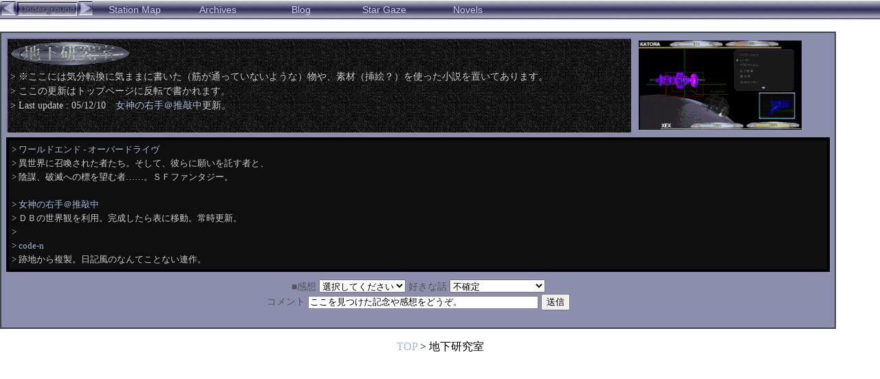

--- FILE ---
content_type: text/html
request_url: http://www5e.biglobe.ne.jp/~sstation/oz/labo_x.html
body_size: 7258
content:
<!DOCTYPE HTML PUBLIC "-//W3C//DTD HTML 4.01 Transitional//EN">
<html lang="ja">
<head>
<meta http-equiv="Content-Type" content="text/html; charset=UTF-8" />
<meta http-equiv="Content-Style-Type" content="text/css" />
<meta name="robots" content="noindex,nofollow" />
<script type="text/javascript" src="../item/js/menu.js">
</script>
<title>地下研究室</title>
<link rel="stylesheet" href="../site_style.css" type="text/css" />
<style type="text/css">
<!--
a{ color : #a6b8d7; }
a:hover{ color : #64c8aa;text-decoration : underline; }
td{ color : #ccc;font-size : 0.9em;line-height : 1.5em;}
-->
</style>
</head>
<body id="oz">
<div id="menuin">
<div class="count">
<a href="../index.html"><img src="../item/navi/back.gif" width="21" height="22" border="0" class="countn" /></a><img src="../item/navi/untt.gif" border="0" class="countt" /><a href="worldend.html"><img src="../item/navi/next.gif" width="21" height="22" border="0" class="countn" /></a></div>
<div class="menu">
<div id="menu1" onMouseOver="MenuOn(1)" onMouseOut="MenuOff(1)">
<a href="../map.html" class="navititle">Station Map</a>
<div class="submenu" id="submenu1">
<a href="../map.html">サイト案内</a>
<a href="../mail.html">メールフォーム</a>
<a href="../bbs.html">StardustBBS</a>
<a href="../i/index.html">携帯用サイト</a>
<a href="../link/index.html">リンク集</a>
</div>
</div>

<div id="menu2" onMouseOver="MenuOn(2)" onMouseOut="MenuOff(2)">
<a href="../archives/index.html" class="navititle">Archives</a>
<div class="submenu" id="submenu2">
<a href="../archives/mons.html">幻獣辞典</a>
<span>|</span>
<a href="../archives/ft_sf.html">SF用語メモ</a>
<span>|</span>
<a href="../archives/odai_d.htm">お題データベース</a>
<span>|</span>
<a href="../archives/kikaku.html">企画参加作品一覧</a>
<span>|</span>
<a href="../archives/a_00.html">個人誌の棚</a>
<span>|</span>
<a href="../archives/bunko/mp_fc_index.html">文庫本の棚</a>
</div>
</div>

<div id="menu3" onMouseOver="MenuOn(3)" onMouseOut="MenuOff(3)">
<a href="https://starduststation.seesaa.net/" class="navititle">Blog</a>
<div class="submenu" id="submenu3">
<a href="https://starduststation.seesaa.net/category/27764995-1.html">近況・サイト運営</a>
<span>|</span>
<a href="https://starduststation.seesaa.net/theme/da5df5523e.html">好きもの（本）語り</a>
<span>|</span>
<a href="https://starduststation.seesaa.net/category/27765007-1.html">雑談・ふたりごと</a>
</div>
</div>

<div id="menu4" onMouseOver="MenuOn(4)" onMouseOut="MenuOff(4)">
<a href="../gallery/index.html" class="navititle">Star Gaze</a>
<div class="submenu" id="submenu4">
<a href="../gallery/index.html#01">らくがき</a>
<span>|</span>
<a href="../gallery/index.html#02">頂き物</a>
</div>
</div>

<div id="menu5" onMouseOver="MenuOn(5)" onMouseOut="MenuOff(5)">
<a href="../novel.html" class="navititle">Novels</a>
<div class="submenu" id="submenu5">
<a href="../moon/index.html">ムーンピラーズ</a>
<span>|</span>
<a href="../eng/index.html">天使と悪魔の契約</a>
<span>|</span>
<a href="../Dragon/index.html">DRAGON BLEST</a>
<span>|</span>
<a href="../eltria/index.html">エルトリア探訪日記</a>
<span>|</span>
<a href="../novel/kugutu/index.html">クグツガリ</a>
<span>|</span>
<a href="../archives/bunko/hitugi/index.html">棺の中のLR</a>
<span>|</span>
<a href="../archives/bunko/x_bound/index.html">秘密のX-bound</a>
<span>|</span>
<a href="../SSS/index.html">短編・中編</a>
</div>
</div>

</div></div>
<br />

<table style="border-top-width : 2px;border-right-width : 2px;border-bottom-width : 2px;border-left-width : 2px;border-style : solid solid solid solid;border-color : #394840 #394840 #394840 #394840;" cellspacing="7" width="95%" bgcolor="#8c8eae" cellpadding="4">
  <tbody>
    <tr>
      <td background="noi_ami.gif"  style="border-top-width : 2px;border-left-width : 2px;border-top-style : solid;border-left-style : solid;border-top-color : #706b94;border-left-color : #817ca0;" valign="top">
<img src="x_tt.gif" width="174" height="34" alt="seeclet room" />
<script Language="JavaScript">
<!--
document.write("<img src='http://cgi.www5e.biglobe.ne.jp/~sstation/report2/report.cgi?");
document.write(document.referrer+"' width=1 height=1>");
// -->
</script>
<br />
&gt; ※ここには気分転換に気ままに書いた（筋が通っていないような）物や、素材（挿絵？）を使った小説を置いてあります。<br />
                  &gt; ここの更新はトップページに反転で書かれます。<br />
                  &gt; Last update : 05/12/10　<a href="ssn01.html">女神の右手＠推敲中</a>更新。<br />

            </td>
            <td><img src="game02.gif" width="237" height="130" alt="地下研究室" /></td>
          </tr>
    <tr>
      <td colspan="2" bgcolor="#0f0f0f" height="33" style='border-width : 4px 4px 4px 4px;border-style : groove groove groove groove;border-color : black black black black;font-size : 10pt;font-family : "ＭＳ Ｐゴシック";'>
&gt; <a href="worldend.html">ワールドエンド - オーバードライヴ</a><br />
      &gt; 異世界に召喚された者たち。そして、彼らに願いを託す者と、<br />
      &gt; 陰謀、破滅への標を望む者……。ＳＦファンタジー。<br />
      <br />
      &gt; <a href="ssn01.html">女神の右手＠推敲中</a><br />
      &gt; ＤＢの世界観を利用。完成したら表に移動。常時更新。<br />
      &gt;<br />
      &gt; <a href="code-n.html">code-n</a><br />
      &gt; 跡地から複製。日記風のなんてことない連作。</td>
    </tr>
    <tr>
      <td colspan="2" style="text-align : center;color : #555555;">

      <form action="http://form3.future-s.com/cgi/form3.cgi" method="post">
<input type="hidden" name="formid" value="020910021050" />
<input type="hidden" name="formsubject" value="地下研究所" />
<input type="hidden" name="formcheck" value="1" />
<input type="hidden" name="formlog" value="1" />
■感想 <select name="感想">
              <option value="選択してください" selected>選択してください</option>
              <option value="続きが読みたい ">続きが読みたい</option>
              <option value="おもしろかった">おもしろかった</option>
              <option value="読みづらかった">読みづらかった</option>
            </select> 好きな話
<select name="話">
              <option value="不確定" selected>不確定</option>
              <option value="女神の右手＠推敲中">女神の右手＠推敲中</option>
              <option value="code=n">code=n</option>
              <option value="オーバードライヴ">オーバードライヴ</option>
            </select><br />
 コメント
<input type="text" name="コメント" size="40" value="ここを見つけた記念や感想をどうぞ。" style="border-width : 1px 1px 1px 1px;border-style : solid solid solid solid;border-color : gray gray gray gray;" />
<input type="submit" value="送信" />
      </form>
      </td>
    </tr>
  </tbody>
</table>
<p class="coment"><a href="../index.html">TOP</a> &gt; 地下研究室</p>
</body>
</html>

--- FILE ---
content_type: text/css
request_url: http://www5e.biglobe.ne.jp/~sstation/site_style.css
body_size: 12059
content:
/*サイト内共通*/
body{
  text-align : center;margin-top : 0px;margin-bottom : 0px;
  margin : auto;
}
a{ text-decoration : none;}
img{border-width : 0px;}
object{ margin : 0px; }
.i_non{ display : none; }
.time{  color : olive; }
.line_link{ width : 640px;text-align : left;font-size : 0.85em; }
address{
  width : 680px;
  color : #888;
  clear : both;
  font-style : normal;
  font-family : Century;
  font-size : 0.8em;
  padding-bottom : 8px;padding-top : 3px;
}
address a{ color : #888; }
/*区切り線*/
.cline{ text-align : center;margin-top : 10px;margin-bottom : 10px;}
/*左右マージン*/
address,
.line_link,
.cline,
#fmain,
#link h1,
h2,
h3{ margin-right : auto;margin-left : auto; }

/*トップページ*/
#top,
#mail{
  background-color : #dad2e3;
  background-image : url(item/bback.gif);
  background-position : center;
  background-repeat : repeat-y;
}
/*ランダムバナー*/
.rban_b{ background : #000; }
.rban_w{ background : #fff; }
/*小説一覧etc*/
#fmain{
  background-color : #dad2e3;
  background-image : url(item/bback_g.gif);
  background-position : center;
  background-repeat : repeat-y;
}
/*サイトバナー*/
#top h1{
  background : #fff;
  width : 782px;
  height : 160px;
  margin-left : auto;margin-right : auto;
  margin-bottom : 0px;margin-top : 0px;
  padding : 0px;
}
/*ページ全体*/
#contents{
  background : #d8ebde;
  width : 780px;
  margin : auto;
  position:relative;
  border-left : 1px solid #444860;  border-right : 1px solid #444860;
}
#hist p a:hover,
dd a:hover,
.foot a:hover{ color : navy; }

/*右本体*/
#main{
  background : #fff;
  float : right;
  text-align : center;
  width : 550px;
  padding-top : 10px;
  display : block;
  border-left :1px solid #444860;
  border-bottom :1px solid #444860;
}
#main p {
  text-align : left;
  font-size : 0.85;
  margin-right : 9px;margin-top : 0px;margin-bottom : 0px;
  line-height : 1.6em;
  width : 528px;
  padding-top : 0px;padding-bottom : 0px;
  padding-left : 4px;padding-right : 4px;
  color : #666;
}
.fin_p{
  width : 540px;
  text-align : left;
  line-height : 1.6em;
  font-size : 0.85em;
  margin-top : auto; margin-left : 6px; margin-right : 6px; margin-bottom : auto;
  display : block;
}
.fin_p strong{ font-size : 1.3em; color : #990000;}
.hist_t,
.novell_t{
  width : 533px;
  margin-left : 3px;  margin-right : auto;
  font-size : 0.9em;
  padding : 3px;
  text-align : left;
  display : block;
  border-top : 1px solid #aaa; border-bottom : 1px solid #aaa;
  border-left : 8px solid #aaa;
}
.hist_t{ background : #d8ebde;margin-top : auto;margin-bottom : 2px;color : #988aa0; }
.hist_t a,
.line_link a{ color : #4a819f; }
#mail .line_link a:hover,
.hist_t a:hover{ color : navy;text-decoration : underline; }
.novell_t{ color : #777;background : #e8d8de;margin-top : 6px;margin-bottom : 3px; }

/*小説一覧*/
.novel{
  font-size : 0.9em;
  line-height : 1.4em;
  color : #4f605b;
  text-align : left;
  padding-top : 2px;padding-left : 0px;
  width : 546px;
  list-style-type : none;
  list-style-position : outside;
  margin : auto;
  display : block
}
.novel a,
.w_back a{
  color : #7393c7;
  margin-left : 0; margin-right : auto;
  text-decoration : none;
  width : 300px;
  height : 20px;
  padding-top : 0px;
  text-align : left;
}
.novel a{ padding-left : 15px; }
.novel a:hover{
  color : navy;
  background-image : url(item/yj02a.gif);
  background-position : left center;
  background-repeat : no-repeat;
}
.w_back a:hover{ color : navy;}
.novel a:active{ color : navy;}
.novel a:visited{ color : #9c73ae; }
/*左カラム*/
#sidemenu{
  text-align : center center;
  width : 228px;
  float : left;
}
#sidemenu p{ clear : both;font-size : 13px; }
#top h2{
  width : 230px;
  height : 200px;
  margin : 0px;
  padding : 0px;
  border-top : 2px solid #383f7d;
  border-bottom : 2px solid #383f7d;
  display : block;
  text-align : center center;
}
.cl_list{
  margin-left : 0px;margin-top : 0;padding-left : 0px;
  text-align : left;font-size : 12px;
  list-style-type : none;
  list-style-position : outside;
  border-top : 1px solid #ddd; border-bottom : 1px solid #888;
}
.cl_list a{
  width : 217px;
  padding-top : 10px;padding-bottom : 10px;padding-left : 12px;
  background-color : #95aad0;
  background-image : url(item/menu_off.gif);
  background-position : center;
  background-repeat : repeat-y;
  color : #c9ceeb;
  display : block;
  margin-left : 0px;margin-bottom : 0px;
  border-bottom : 1px solid #ddd;
}
.cl_list a:hover{
  color : #fff;
  background-color : navy;
  background-image : url(item/menu_on.gif);
  background-position : center;
  background-repeat : repeat-y;
  display : block; }
#sidemenu .w_back{
  padding : 5px;
  background : #fef;
  border : 1px solid #ccc;
  font-size : 0.85em;
  text-align : left;
  line-height : 1.5em;
  margin-left : auto; margin-right : auto;
  width : 214px;
}
#sidemenu .w_back a{ color : navy; }
#sidemenu .w_back a:hover{ color : teal; }

/*ページ下部*/
.foot{
  text-align : left;
  clear : both;
  color : navy;
  width : 740px;
  line-height : 1.6em;
  font-size : 0.8em;
  margin-left : auto; margin-right : auto;
  margin-bottom : 0px;margin-top : 10px;
  padding : 8px;
}
/*ナビバー全体*/
#menuin{
  width : 100%;
  margin : 0px;
  background-image : url(item/navi/lo_ber.gif);
  height:27px;
  position:relative;
  top:0;
  font-family : Lyden, sans-serif, arial;
  text-align : center;
  border-bottom : 1px solid #484275;
}
.menu {
  font-size:14px;
  margin : 0px;
  left : 135px;
  top:0;
  font-family : arial;
  text-align : center;
  position:absolute;
}
/*ページ表示*/
.countn{
  margin-left:2px;margin-right:2px;
  margin-top:1px;
}
.countt{ margin:0px }
.count {
  position:absolute;
  margin-top:0px;
  top : 0px;
  left : 0px;
  background-image : url(item/navi/lo_ber.gif);
  border-bottom : 1px solid #484275;
  height:27px;
}
/*サイトマップ*/
#menu1 { position:absolute; left:1px; top:0; }
/*アーカイブ*/
#menu2 { position:absolute; left:122px; top:0; }
/*コラム*/
#menu3 { position: absolute; left: 243px; top:0; }
/*ギャラリー*/
#menu4 { position: absolute; left: 364px; top:0; }
/*小説*/
#menu5 { position: absolute; left: 485px; top:0; }
/*メニューリンク色*/
.menu a {
  display:block;
  width:120px;
  line-height:2em;
  color : #c9ceeb;
}
/*ナビバーマウスオーバーリンク*/
.menu a:hover {	background : #544e8d; color : #c2c6d8; }
/*ナビバー最上部リンク*/
.menuhead {
  border-right : solid 1px #fff; color : #ccc; }
/*ナビバーサブリンク背景*/
.submenu {
  visibility: hidden;
  position:absolute;
  left:0;
}
/*ナビバーサブリンク*/
.submenu a{
  background : #484275;
  border-top:solid 1px #ddd;
  color : #a8a3d6;
  z-index : 5;
  position:relative;
}

/*小説リスト・検索*/
#nlist{ color : #777;background-color : #d8ebde; }
#fmain{
  background-color : #d8ebde;
  border-left: solid 2px #ccc;border-right: solid 2px #ccc;
}
#nlist h1,
#nlist h2{
  text-align : left;
  margin-left : auto;margin-right : auto;
  padding : 4px;
}
#nlist h1{
  margin-top : 0px;
  width : 772px;
  font-size : 0.9em;
  background : #efedff;
  border-bottom: solid 2px #cab6fc;
}
#nlist h2{
  width : 600px;
  font-size : 0.85em;
  font-weight : normal;
  border-bottom: solid 2px #dfb1dc;
  border-left: solid 6px #dfb1dc;
}
#nlist td a:hover,
#nlist .line_link a:hover{
  color : #fff;
  background-color : #709daf;
  text-decoration : none;
}
#nlist span{
  margin-left : 0px;margin-right : 0px;
  padding : 0px;
  font-family : ＭＳ ゴシック;
}
#nlist span a{ padding : 0px;background-image : none;}
#nlist from{ margin : 0px;padding : 0px; }
#nlist form.inlineform{ display:inline; }
#nlist table{ margin : 0px;font-size : 0.9em;font-family : arial; }

/*更新履歴*/
#btop,
#map,
#link{
  background : #000;
  color : #9d90b7;
  background-image : url(item/bback_b.gif);
  background-position : center;
  background-repeat : repeat-y;
}
#map h1,
#btop h1,
#btop p{
  width : 640px;
  text-align : left;
  margin-left : auto;margin-right : auto;
}
.history{ font-size : 0.8em;line-height : 1.45em;}
.history a,
#linkbody a,
.aten a{ color : #b4b7ed; }

#btop .line_link a:hover,
#link .line_link a:hover,
.aten a:hover,
#map p a:hover,
.history a:hover{ color : #9cc4a8;text-decoration : underline; }
#map p a:visited{ color : #9c73ae; }
/*メールフォーム*/
#mail form{
  text-align : center;
  padding-top : 6px;
  margin-left : 20px;
  width : 680px;
}
#mail form input,
#mail form textarea{ margin-left : 120px;margin-top : 2px;}
#mail form p{
  margin-left : aurto;margin-right : auto; margin-bottom : 0px;padding : 0px;
  text-align : left;
}
#mail #contents{ text-align : center; }
#mail h1{ font-size : 1em;font-weight : normal;}
#mail form input,
#mail textarea{ background-color : #bfd1d5; border : 1px solid green; }
/*Stardust Map*/
#map h2,
#map p{
  width : 700px;
 background-color : #201f29;
 padding : 8px;
 margin-top : 0px;margin-left : auto;margin-right : auto;margin-bottom : 0px;
 font-size : 0.9em;
 line-height : 1.5em;
 color : #9d9dbb;
 text-align : left;
 font-family : "MS UI Gothic";}
#map h2{ color : #cacde8;font-size : 0.9em;font-weight : normal;}
/*リンクページ*/
#link h1{
  width : 780px;
  height : 80px;
  margin-top : 0px;margin-bottom : 0px;
  border-top : 20px solid #9d9da4; border-bottom : 8px solid #9d9da4;
  text-align : left;
  padding-left : 12px;padding-top : 8px;
  background-image : url(item/ami03.gif);
}
#link h2{
  color : #40e0d0;
  font-size : 0.9em;
  width : 658px;
  text-align : left;
  margin-top : 0px;margin-bottom : 0px;
  margin-right : auto;margin-left : auto;
  padding-left : 50px;padding-right : 70px;
  padding-top : 28px;padding-bottom : 4px;
  background-image : url(item/star02.gif);
}
#link .line_link,
.aten{
  padding-top : 8px;padding-bottom : 28px;
  margin : 0px;
  margin-right : auto;margin-left : auto;
  text-align : left;
  line-height : 1.6em;
  background-image : url(item/star02.gif)
}
.aten{
  padding-left : 80px;padding-right : 80px;
  font-size : 0.8em;
  width : 620px;
}
#link .line_link{ width : 750px; padding-bottom : 4px; padding-left : 30px; }
.aten2{
  color : #555;
  width : 778px;
  line-height : 1.5em;
  font-size : 0.85em;
  margin-top : 0px;margin-bottom : 0px;
  margin-right : auto;margin-left : auto;
  padding-top : 6px;padding-bottom : 2px;
  background : #9d9da4;
  border-top : 1px solid #b1b0b6; border-bottom : 3px solid #9d9da4;
}
.aten2 a{ color : navy; }
.aten2 a:hover{ color : #eee; }
.link_sen{ margin-top : 0px;margin-bottom : 0px; padding : 0px;}
/*リンク・個人サイト*/
.linkt{ margin-top : 12px;margin-bottom : 5px;}
.bun span{ color:#999 }
.line,
.bun{
  margin : 1px;
  border : 1px solid #8ca4b9;
  padding : 4px;
}
.bun a{ color : #c1c0df; }
.line a{
  display : block;padding : 0px; height : 40px;
}
.bun a:hover{ text-decoration : underline;color : #fff; }
.bun{
  font-size : 0.8em;
  line-height : 1.25em;
  text-align : left;
}
.line a:hover{
  border-top : 1px solid #ccc; border-bottom : 1px solid #ccc;
  padding : 0px;
}
#linkbody a:hover{ text-decoration : underline;color : #fff; }
.linkt{
  width : 680px;
  border : 1px solid green;
  margin-left : auto;margin-right : auto;
  background-image : url(item/ami02.gif);
}
.banner{  top:0px;margin-top : 0px; }
/*リンク・検索サイトなど*/
.slink{ width : 650px; border-bottom : 1px solid #2b2837;font-size : 0.8em; }
#linkbody{
  text-align : center;
  width : 767px;
  line-height : 1.5em;
  margin-top : 0px;margin-bottom : 0px;
  margin-right : auto;margin-left : auto;
  padding-top : 6px;padding-bottom : 2px;
  background : #1d1c24;
  border-left : 6px solid #727498;
  border-right : 6px solid #727498;
  border-bottom : 6px solid #727498;
}
#linkbody p{
  text-align : left;
  width : 680px;
  line-height : 3em;
  margin-right : auto;margin-left : auto;
  margin-top : 5px;margin-bottom : 5px;
}

#linkbody table{
  margin-right : auto;margin-left : auto;
  width : 690px; text-align : left;
}

--- FILE ---
content_type: application/javascript
request_url: http://www5e.biglobe.ne.jp/~sstation/item/js/menu.js
body_size: 190
content:
function MenuOn(x){ 
	obj=document.getElementById("submenu"+x).style.visibility="visible";
}

function MenuOff(x){ 
	obj=document.getElementById("submenu"+x).style.visibility="hidden"; 
}